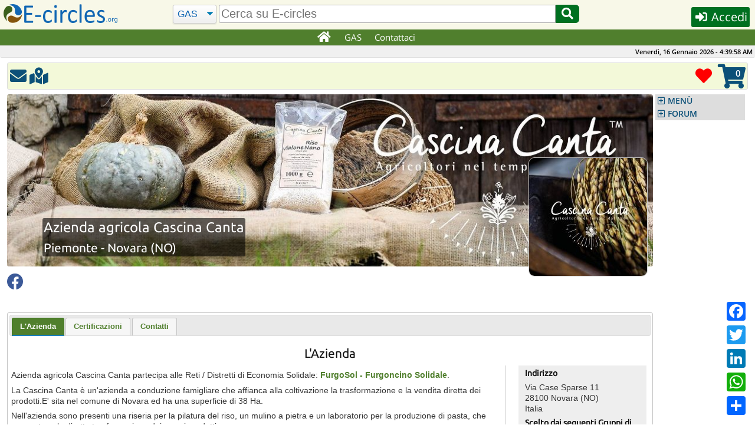

--- FILE ---
content_type: text/html; charset=UTF-8
request_url: https://e-circles.org/aziende/azienda-agricola-cascina-canta
body_size: 29975
content:
<!DOCTYPE html>
<html lang="it">
<head>
	<meta name="description" content="La Cascina Canta &egrave; un&#39;azienda a conduzione famigliare che affianca alla coltivazione la trasformazione e la vendita diretta dei prodotti.E&#39; sita nel comune di Novara ed ha una superficie di 38 Ha"/>
	<meta charset="UTF-8">
	<meta name="keywords" content="Piccola distribuzione organizzata, GAS, Gruppi di acquisto, Economia Circolare, Bio, Produttori Biologici"/>
	<meta name="robots" content="index,follow"/>
	<meta name="viewport" content="width=device-width, initial-scale=1.0"/>
	<meta http-equiv="X-UA-Compatible" content="IE=edge"/>
	<link rel="shortcut icon" href="/images/favicon.png"/>
	<link rel="stylesheet" href="/js/jquery-ui-1.12.1/jquery-ui.min.css" async="true"/>
	<link rel="stylesheet" href="/css/main.min.css?6"/>
	<link rel="stylesheet" href="/class/fontawesome-5.12.0/css/all.min.css"/>
	<script src="/js/cache-1.0.2.min.js"></script>
	<script src="/js/it-1.0.6.min.js"></script>
	<script src="/js/eventhia-2.0.33.min.js" async="true"></script>
	<meta name="theme-color" content="#507F2D"/>
	<link rel="apple-touch-icon" href="/images/apple/touch-icon-iphone.png"/>
	<link rel="apple-touch-icon" sizes="152x152" href="/images/apple/touch-icon-ipad.png"/>
	<link rel="apple-touch-icon" sizes="180x180" href="/images/apple/touch-icon-iphone-retina.png"/>
	<link rel="apple-touch-icon" sizes="167x167" href="/images/apple/touch-icon-ipad-retina.png"/>
	<link rel="apple-touch-startup-image" media="(device-width:375px) and (device-height:667px) and (-webkit-device-pixel-ratio:2)" href="/images/apple/apple-launch-750x1334.png"/>
	<link rel="apple-touch-startup-image" media="(device-width:414px) and (device-height:896px) and (-webkit-device-pixel-ratio:2)" href="/images/apple/apple-launch-828x1792.png"/>
	<link rel="apple-touch-startup-image" media="(device-width:375px) and (device-height:812px) and (-webkit-device-pixel-ratio:3)" href="/images/apple/apple-launch-1125x2436.png"/>
	<link rel="apple-touch-startup-image" media="(device-width:414px) and (device-height:736px) and (-webkit-device-pixel-ratio:3)" href="/images/apple/apple-launch-1242x2208.png"/>
	<link rel="apple-touch-startup-image" media="(device-width:414px) and (device-height:896px) and (-webkit-device-pixel-ratio:3)" href="/images/apple/apple-launch-1242x2688.png"/>
	<link rel="apple-touch-startup-image" media="(device-width:768px) and (device-height:1024px) and (-webkit-device-pixel-ratio:2)" href="/images/apple/apple-launch-1536x2048.png"/>
	<link rel="apple-touch-startup-image" media="(device-width:834px) and (device-height:1112px) and (-webkit-device-pixel-ratio:2)" href="/images/apple/apple-launch-1668x2224.png"/>
	<link rel="apple-touch-startup-image" media="(device-width:834px) and (device-height:1194px) and (-webkit-device-pixel-ratio:2)" href="/images/apple/apple-launch-1668x2388.png"/>
	<link rel="apple-touch-startup-image" media="(device-width:1024px) and (device-height:1366px) and (-webkit-device-pixel-ratio:2)" href="/images/apple/apple-launch-2048x2732.png"/>
	<meta name="apple-mobile-web-app-capable" content="yes"/>
	<meta name="apple-mobile-web-app-title" content="E-circles"/>
	<meta name="apple-mobile-web-app-status-bar-style" content="default"/>
	<script>var decimal_separator="."</script>
	<meta property="og:url" content="https://e-circles.org/aziende/azienda-agricola-cascina-canta"/>
	<meta property="og:title" content="Azienda agricola Cascina Canta"/>
	<meta property="og:description" content="La Cascina Canta &egrave; un'azienda a conduzione famigliare che affianca alla coltivazione la trasformazione e la vendita diretta dei prodotti.E' sita nel comune di Novara ed ha una superficie di 38 Ha. Nell'azienda sono presenti una riseria per la pilatura del riso, un mulino a pietra e un laboratorio per la produzione di pasta, che consentono la diretta trasformazione dei propri prodotti. L'azienda ha iniziato una graduale conversione al metodo di coltivazione completamente naturale fin dai primi anni 80, favorita dall'ubicazione dei suoi terreni accorpati, delimitati da canali e strade, e dalla presa d'acqua che da una camera iniziale scorre tutta all'interno del fondo. Si &egrave; introdotto un programma di rotazione che affianca al riso altri cereali e legumi di particolare pregio e di antica tradizione."/>
	<meta property="og:site_name" content="https://e-circles.org/"/>
	<meta property="og:type" content="business.business"/>
	<meta property="business:contact_data:street_address" content="Via Case Sparse 11"/>
	<meta property="business:contact_data:locality" content="Novara"/>
	<meta property="business:contact_data:postal_code" content="28100"/>
	<meta property="business:contact_data:country_name" content="Italia"/>
	<meta property="og:locale" content="it_IT"/>
	<meta property="place:location:latitude" content="44.8378069"/>
	<meta property="place:location:longitude" content="10.1660326"/>
	<meta property="og:image" content="https://e-circles.org/public/factories/553/cascina-canta-banner.jpg"/>
	<meta property="og:image:width" content="1124"/>
	<meta property="og:image:height" content="300"/>
	<meta property="og:image:type" content="image/jpeg"/>
	<meta property="fb:app_id" content="496724740525464"/>
	<title>Azienda agricola Cascina Canta | E-circles</title>
	<link rel="manifest" href="/manifest.json">
<script>var a2a_config=a2a_config||{};a2a_config.callbacks=a2a_config.callbacks||[]</script>
</head>
<body>
	<div id="overlay"></div>
	<img id="ajax-busy" src="/images/ajax-busy.gif" width="64" height="64"/>
<script>
if ("serviceWorker" in navigator && !navigator.serviceWorker.controller){
	navigator.serviceWorker.register("sw.js",{scope:""})
}
</script>
		<header id="site-header">
			<div id="header-row">
				<noscript>E-circles.org funziona correttamente solamente con JavaScript abilitato!</noscript>
				<div id="header-first">
					<a id="logo" href="/"></a>
					<span><i id="jump-menu-btn" class="fa fa-bars fa-2x blue pointer"></i>&nbsp;</span>
				</div>
				<div id="header-search-bar">
					<form name="search" id="header-search-form" action="/cerca" method="GET">
						<select name="type" class="select-css" id="header-search-type" aria-label="Cerca">
                            <option value="GAS">GAS</option>
							<option value="Reti">Reti</option>
							<option value="Forum">Forum</option>
						</select>
						<input type="text" class="autocomp input-search" id="header-what" name="what" aria-label="search" value="" placeholder="Cerca su E-circles"/>
						<button id="header-search-btn" type="submit" aria-label="Cerca"><i class="fa fa-fw fa-search pointer"></i></button>
					</form>
				</div>
				<div id="header-last">
					<button id="header-button" class="dialog-button small-btn login-button" data-width="330" data-height="340" data-class="login-dialog"><i class="fa fa-sign-in-alt fa-fw"></i> Accedi</button>
				</div>
			</div>
		</header>
		<nav id="top-menu" class="unselectable">
			<div id="top-menu-div">
				<ul id="topnav" class="c-list-none c-left">
					<li><a href="/" aria-label="Home"><i class="fa fa-lg fa-home fa-fw"></i></a></li>
										<li><a href="javascript:void(0)">GAS</a>
						<div class="subs">
							<div>
								<ul>
									<li><h3>Partecipa</h3>
										<ul>
											<li><a href="/partecipa-gas">Partecipa ad un GAS</a></li>
											<li><a href="/nuovo-gruppo-acquisto">Avvia un nuovo GAS</a></li>
											<li><a href="/mappa-gruppi-di-acquisto">Trova un GAS sulla Mappa</a></li>
											<li><a href="/mappa-reti-distretti-economia-solidale">Cartina Reti/Distretti</a></li>
											<li><a href="/reti-distretti-economia-solidale">Elenco Reti/Distretti</a></li>
										</ul>
									</li>
									<li><h3>Info</h3>
										<ul>
											<li><a href="/economia-solidale">Cos'è l'Economia Solidale</a></li>
											<li><a href="/gruppi-di-acquisto-solidale">Cos'è un GAS</a></li>
											<li><a href="/distretti-di-economia-solidale">Cos'è un DES</a></li>
											<li><a href="/reti-di-economia-solidale">Cos'è una RES</a></li>
										</ul>
									</li>
								</ul>
							</div>
						</div>
					</li>
                    					<li><a href="/contatti">Contattaci</a></li>
				</ul>
			</div>
		</nav>
		<div id="topbar">
			<span id="clock" class="unselectable">Venerdì, 16 Gennaio 2026 - 05:41:49</span>
		</div>
		<nav id="jump-menu" class="unselectable">
			<ul class="accordion menu">
		<li><a class="nav-hdr" href="#">MENÙ</a>
			<ul>
				<li><a href="/index.php?do=help&amp;page=register"><i class="fa fa-question-circle fa-fw"></i> Istruzioni</a></li>
				<li><a href="/gruppi-di-acquisto-solidale"><i class="fa fa-users fa-fw"></i> GAS</a></li>
				<li><a href="/bancarelle"><i class="fa fa-store fa-fw"></i> Bancarelle</a></li>
				<li><a href="/botteghe"><i class="fa fa-store-alt fa-fw"></i> Botteghe</a></li>
				<li><a href="/eventi"><i class="fa fa-calendar fa-fw"></i> Eventi</a></li>
				<li><a href="/articoli"><i class="fa fa-newspaper fa-fw"></i> Articoli</a></li>
				<li><a href="/documenti-economia-solidale"><i class="fa fa-file-pdf fa-fw"></i> Economia Circolare</a></li>
				<li><a href="/prodotti-bio"><i class="fa fa-file-pdf fa-fw"></i> Prodotti Bio-Etici</a></li>
				<li><a href="/faq"><i class="fa fa-question-circle fa-fw"></i> F.A.Q.</a></li>
				<li><a href="/mercatino"><i class="fa fa-shopping-basket fa-fw"></i> Mercatino</a></li>
				<li><a href="/banca-del-tempo"><i class="fa fa-clock fa-fw"></i> Banca del Tempo</a></li>
			</ul>
		</li>
	<li><a class="nav-hdr" href="#">FORUM</a>
		<ul>
			<li><a href="/forum-posts?topic_id=1393#last-post">Olio Extravergine di Oliva Biologico:...</a></li>
			<li><a href="/forum-posts?topic_id=1392#last-post">OLIO EXTRAVERGINE DI OLIVA CAMPAGNA RACCOLTA...</a></li>
			<li><a href="/forum-posts?topic_id=1391#last-post">Fornitori BIO per GAS con oltre 600 articoli...</a></li>
			<li><a href="/forum-posts?topic_id=1390#last-post">Arance Di Ribera</a></li>
			<li><a href="/forum-posts?topic_id=1389#last-post">Arance di Ribera</a></li>
			<li><a href="/forum-posts?topic_id=1388#last-post">Arance di Ribera</a></li>
			<li><a href="/forum-posts?topic_id=1387#last-post">OLIO EVO SICILIANO 2025</a></li>
			<li><a href="/forum-posts?topic_id=1386#last-post">Fichi secchi al naturale</a></li>
			<li><a href="/forum-posts?topic_id=1383#last-post">Arance di Ribera</a></li>
			<li><a href="/forum-posts?topic_id=1384#last-post" class="last">Clementine in sconto</a></li>
		</ul>
	</li>

			</ul>
		</nav>
	<div class="container opaque corner-all">
		<div id="toolbar" class="fix-top unselectable">
<div class='tool-button'><a href='/iscriviti?factoryid=553&amp;red=contatta-azienda?factoryid=553' class='tooltip '><span class='tt-text tt-right'>Contatta Azienda agricola Cascina Canta</span><i class='fa fa-envelope fa-fw fa-2x'></i></a></div><div class='tool-button'>		<script>var mapZoom=15;var mapMinZoom=6;draggable=0;var geopos=[45.4220884,8.6066193,'f553*',43.9124756,12.9155494,'d61',43.834488,13.017202,'g213',44.6427677,10.3016813,'g1004',44.8183121,9.9825123,'g1290',43.9124756,12.9155494,'g8',44.8467709,10.451366,'g3',44.7835126,10.3568198,'g1295',44.8644905,10.3060393,'g1308',44.7961695,10.339786,'g462',44.8682262,10.4388475,'g1319',44.7822468,10.3219597,'g1303',44.7487005,10.3923349,'g1291',44.6660465,10.0790763,'g1305',44.7141385,10.2278697,'g635',45.6906472,9.4335773,'g1618',44.5942341,7.8709466,'g1078',44.7791554,10.3582564,'g1306',44.721842,10.3913376,'g431',44.9194328,10.2292946,'g1292',44.7477336,10.2226852,'g1297',44.807938,10.1897134,'g1296',44.7947184,10.3557747,'g1304',44.7140726,10.3320189,'g1294',44.8378069,10.1660326,'g1320',];</script>
		<a class="dialog-button tooltip" href="javascript:void(0)" id="map-button" data-width="1024" data-height="768" data-class="map-dialog" data-title="Mappa di Azienda agricola Cascina Canta"><span class="tt-text tt-right">Mostra Azienda agricola Cascina Canta sulla mappa</span><i class="fa fa-map-marked-alt fa-fw fa-2x font32px"></i></a>
</div>			<div class="tool-button fright dropdown-menu dropdown-menu-up-right tooltip" data-jump="/carrello">
				<span class="tt-text tt-left">Carrello</span>
				<ul class="no-js">
					<li>
						<span id="cart-num-items">0</span>
						<i id="shopping-cart" class="fa fa-shopping-cart fa-3x"></i>
						<ul style="right:0px">
							<li><a href="/carrello">Mostra il Carrello</a></li>
							<li><a href="/ordini">I miei ordini</a></li>
							<hr>
							<li><a href="/ecommerce-acquista-categoria">E-Commerce</a></li>
							<li><a href="/offerte">Offerte</a></li>
							<li><a href="/bancarelle">Bancarelle</a></li>
							<li><a href="/botteghe">Botteghe</a></li>
						</ul>
					</li>
				</ul>
			</div>
			<div class="tool-button fright tooltip">
				<span class="tt-text tt-left" style="margin-right:8px">Prodotti preferiti</span>
				<a href="/preferiti">
					<i class="fas fa-heart fa-2x red"></i>
				</a>
			</div>
		</div>
		<div class="clear"></div>

	</div>
	<div class="container hide-over-y">
		<div id="dialogWin"></div>
		<section id="content">
		<div id="chat-dialog"></div>
	<link rel="stylesheet" href="/css/product_categories.css"/>
	<div itemscope itemtype="https://schema.org/FoodEstablishment">
		<meta itemprop="servesCuisine" content="No"/>
		<div id="banner">
			<div id="banner-img">
				<img itemprop="image" id="factory-banner" src="/public/factories/553/cascina-canta-banner.jpg" width="1124" height="300" alt="Azienda agricola Cascina Canta"/>
				<div id="title-back">
					<h1 itemprop="name" id="banner-title" class="c-left c-font-white">Azienda agricola Cascina Canta</h1>
					<h2 id="banner-subtitle" class="c-left c-font-white c-reset">Piemonte - Novara (NO)</h2>
				</div>
			</div>
			<div id="logo-img">
				<img id="factory-logo" itemprop="logo" src="/public/factories/553/standards/cascina-canta-logo.jpg" class="banner-logo"/>
			</div>
		</div>
		<div>
			<a href="https://www.facebook.com/cascina.canta/" itemprop="sameAs" target="_blank" rel="nofollow"><i class="fab fa-facebook fa-2x" style="color:#3b5998"></i></a>&nbsp;
			<br/><br/>
		</div>
		<div style="position:relative;top:4px">
		</div>
		<meta itemprop="url" content="https://e-circles.org/aziende/azienda-agricola-cascina-canta"/>
		<meta itemprop="sameAs" content="https://www.cascinacanta.it"/>
		<meta itemprop="priceRange" content="1 € - 23 €"/>
		<br/>
		<div class="tabs" style="display:none">
			<ul>
				<li><a href="#tabs-1">L'Azienda</a></li>
				<li><a href="#tabs-2">Certificazioni</a></li>
				<li><a href="#tabs-3">Contatti</a></li>
			</ul>
			<div id="tabs-1" class="clearfix">
				<h2>L'Azienda</h2>
				<div id="factory-left-side">
					<p>Azienda agricola Cascina Canta partecipa alle Reti / Distretti di Economia Solidale: <a href='/reti-distretti-economia-solidale/furgosol'><b>FurgoSol - Furgoncino Solidale</b></a>.</p>
					<div style="margin-top:8px">
						<p>La Cascina Canta &egrave; un&#39;azienda a conduzione famigliare che affianca alla coltivazione la trasformazione e la vendita diretta dei prodotti.E&#39; sita nel comune di Novara ed ha una superficie di 38 Ha.</p><p>Nell&#39;azienda sono presenti una riseria per la pilatura del riso, un mulino a pietra e un laboratorio per la produzione di pasta, che consentono la diretta trasformazione dei propri prodotti.</p><p>L&#39;azienda ha iniziato una graduale conversione al metodo di coltivazione completamente naturale fin dai primi anni 80, favorita dall&#39;ubicazione dei suoi terreni accorpati, delimitati da canali e strade, e dalla presa d&#39;acqua che da una camera iniziale scorre tutta all&#39;interno del fondo.</p><p>Si &egrave; introdotto un programma di rotazione che affianca al riso altri cereali e legumi di particolare pregio e di antica tradizione.</p><br/>
					<br/>
					</div>
				</div>
				<div id="factory-right-side">
					<h3>Indirizzo</h3>
					<p>Via Case Sparse 11<br/>
					28100 Novara (NO)<br/>
					Italia</p>
					<h3>Scelto dai seguenti Gruppi di Acquisto</h3>
					<p class="justify"><a href='/gruppi-di-acquisto/gas-fano-fortuna' class='tooltip'><span class='tt-text'>GAS Fano Fortuna</span><img src='/public/nes/213/thumbs/logo gas crop.jpg' width='128' height='128' alt="GAS Fano Fortuna" loading='lazy'/></a><br/><span class='dark-blue bold'>GAS Fano Fortuna</span><br/><span class='grey font12'>Fano (PU)</span><br/><br/><hr/><br/><a href='/gruppi-di-acquisto/gastronauti-lesignano' class='tooltip'><span class='tt-text'>GAStronauti Lesignano</span><img src='/public/nes/1004/thumbs/gastronauti-logo.jpg' width='128' height='128' alt="GAStronauti Lesignano" loading='lazy'/></a><br/><span class='dark-blue bold'>GAStronauti Lesignano</span><br/><span class='grey font12'>Lesignano de' Bagni (PR)</span><br/><br/><hr/><br/><a href='/gruppi-di-acquisto/gas-salsomaggiore' class='tooltip'><span class='tt-text'>Gas Salsomaggiore</span><img src='/public/nes/1290/thumbs/gassalsomaggiorelogo.jpg' width='128' height='128' alt="Gas Salsomaggiore" loading='lazy'/></a><br/><span class='dark-blue bold'>Gas Salsomaggiore</span><br/><span class='grey font12'>Salsomaggiore Terme (PR)</span><br/><br/><hr/><br/><a href='/gruppi-di-acquisto/gas-pesaro-la-gluppa' class='tooltip'><span class='tt-text'>Gas Pesaro La Gluppa</span><img src='/public/nes/8/thumbs/gas-pesaro-logo.jpg' width='128' height='128' alt="Gas Pesaro La Gluppa" loading='lazy'/></a><br/><span class='dark-blue bold'>Gas Pesaro La Gluppa</span><br/><span class='grey font12'>Pesaro (PU)</span><br/><br/><hr/><br/><a href='/gruppi-di-acquisto/la-spiga' class='tooltip'><span class='tt-text'>Gas La Spiga</span><img src='/public/nes/3/thumbs/des_logo_88.jpg' width='128' height='128' alt="Gas La Spiga" loading='lazy'/></a><br/><span class='dark-blue bold'>Gas La Spiga</span><br/><span class='grey font12'>Sorbolo Mezzani (PR)</span><br/><br/><hr/><br/><a href='/gruppi-di-acquisto/gas-sgb'>Gas SGB</a><br/><span class='dark-blue bold'>Gas SGB</span><br/><span class='grey font12'>Parma (PR)</span><br/><br/><hr/><br/><a href='/gruppi-di-acquisto/gas-baganzola'>Gas Baganzola</a><br/><span class='dark-blue bold'>Gas Baganzola</span><br/><span class='grey font12'>Parma (PR)</span><br/><br/><hr/><br/><a href='/gruppi-di-acquisto/gaspare'>Gaspare</a><br/><span class='dark-blue bold'>Gaspare</span><br/><span class='grey font12'>Parma (PR)</span><br/><br/><hr/><br/><a href='/gruppi-di-acquisto/gas-gastone'>Gas Gastone</a><br/><span class='dark-blue bold'>Gas Gastone</span><br/><span class='grey font12'>Sorbolo Mezzani (PR)</span><br/><br/><hr/><br/><a href='/gruppi-di-acquisto/quigasdotto'>Quigasdotto</a><br/><span class='dark-blue bold'>Quigasdotto</span><br/><span class='grey font12'>Parma (PR)</span><br/><br/><hr/><br/><a href='/gruppi-di-acquisto/gas-terra-terra'>Gas Terra Terra</a><br/><span class='dark-blue bold'>Gas Terra Terra</span><br/><span class='grey font12'>Parma (PR)</span><br/><br/><hr/><br/><a href='/gruppi-di-acquisto/gas-fornovo'>Gas Fornovo</a><br/><span class='dark-blue bold'>Gas Fornovo</span><br/><span class='grey font12'>Fornovo di Taro (PR)</span><br/><br/><hr/><br/><a href='/gruppi-di-acquisto/gas-baganza'>GAS Baganza</a><br/><span class='dark-blue bold'>GAS Baganza</span><br/><span class='grey font12'>Sala Baganza (PR)</span><br/><br/><hr/><br/><a href='/gruppi-di-acquisto/gasebo'>GASebo</a><br/><span class='dark-blue bold'>GASebo</span><br/><span class='grey font12'>Robbiate (LC)</span><br/><br/><hr/><br/><a href='/gruppi-di-acquisto/gas-narzole'>GAS-NARZOLE</a><br/><span class='dark-blue bold'>GAS-NARZOLE</span><br/><span class='grey font12'>Narzole (CN)</span><br/><br/><hr/><br/><a href='/gruppi-di-acquisto/gas-lembas'>Gas Lembas</a><br/><span class='dark-blue bold'>Gas Lembas</span><br/><span class='grey font12'>Parma (PR)</span><br/><br/><hr/><br/><a href='/gruppi-di-acquisto/il-grappolo'>Il Grappolo</a><br/><span class='dark-blue bold'>Il Grappolo</span><br/><span class='grey font12'>Montechiarugolo (PR)</span><br/><br/><hr/><br/><a href='/gruppi-di-acquisto/gas-san-secondo'>Gas San Secondo</a><br/><span class='dark-blue bold'>Gas San Secondo</span><br/><span class='grey font12'>San Secondo Parmense (PR)</span><br/><br/><hr/><br/><a href='/gruppi-di-acquisto/gas-collecchio'>Gas Collecchio</a><br/><span class='dark-blue bold'>Gas Collecchio</span><br/><span class='grey font12'>Collecchio (PR)</span><br/><br/><hr/><br/><a href='/gruppi-di-acquisto/gas-noceto'>Gas Noceto</a><br/><span class='dark-blue bold'>Gas Noceto</span><br/><span class='grey font12'>Noceto (PR)</span><br/><br/><hr/><br/><a href='/gruppi-di-acquisto/gazpacho'>Gazpacho</a><br/><span class='dark-blue bold'>Gazpacho</span><br/><span class='grey font12'>Parma (PR)</span><br/><br/><hr/><br/><a href='/gruppi-di-acquisto/gasteropodi'>Gasteropodi</a><br/><span class='dark-blue bold'>Gasteropodi</span><br/><span class='grey font12'>Parma (PR)</span><br/><br/><hr/><br/><a href='/gruppi-di-acquisto/gas-fontevivo'>Gas Fontevivo</a><br/><span class='dark-blue bold'>Gas Fontevivo</span><br/><span class='grey font12'>Fontevivo (PR)</span><br/><br/><hr/><br/></p><br/>
					<h3>Spediamo anche in</h3>
					<p>San Marino.</p><br/>
				</div>
			</div>
			<div id="tabs-2">
				<h2>Certificazioni</h2>
				<h3>Riconoscimenti di E-circles</h3>
		<i class="fa fa-star fa-fw" style="color:#FF2"></i>&nbsp;Fornitore di GAS iscritti a E-circles.org<br/>
		<i class="fa fa-star fa-fw" style="color:#C80500"></i>&nbsp;Fa parte di un Distretto di Economia Solidale<br/>
<br/>
			</div>
			<div id="tabs-3">
				<h2>Contatti</h2>
				<h3>Informazioni sull'azienda</h3>
				<div class="table-container">
					<table class="font14 form-table">
						<tbody>
							<tr><td colspan="2"><div itemprop='address' itemscope itemtype='https://schema.org/PostalAddress'>
<i class='fa fa-home fa-fw blue'></i> <span itemprop='streetAddress'>Via Case Sparse 11</span> - Loc. Gionzana, <span itemprop='postalCode'>28100</span> <span itemprop='addressLocality'>Novara</span> (<span itemprop='addressRegion'>NO</span>) - <span itemprop='addressCountry'>Italia</span></div>
</td></tr>
							<tr><td colspan="2">	<i class="fa fa-phone fa-fw blue"></i> <a href="tel:+39011596567"><span itemprop="telephone">+39 011 596567</span></a>
</td></tr>
							<tr><td colspan="2">	<i class="fa fa-mobile-alt fa-fw blue"></i> <a href="tel:+393357884659"><span itemprop="telephone">+39 335 788 4659</span></a>
	- <a href="https://web.whatsapp.com/send?phone=+393357884659" target="_blank"><i class="fab fa-whatsapp fa-fw bold" style="color:#075E54"></i> WhatsApp</a>
</td></tr>
							<tr><td colspan="2">	<i class="fa fa-fax fa-fw blue"></i> <a href="fax:+39011596567"><span itemprop="faxNumber">+39 011 596567</span></a>
</td></tr>
							<tr><td colspan="2"><b>Partita IVA</b>: <span itemprop="vatID">IT00135260032</span></td></tr>
						</tbody>
					</table>
				</div>
			</div>
		</div>
	</div>
	<br/>
<script src="/js/starrr-1.0.0.min.js"></script>
	<p class="c-center"><button class="dialog-button small-btn login-button" data-width="330" data-height="340" data-class="login-dialog" data-title="Accedi o Iscriviti"><i class="fa fa-sign-in-alt fa-fw"></i> Accedi o Iscriviti</button> per scrivere una recensione</p>
<script>
$('#star553').starrr({
	change:function(e,value){
		$('#star_input553').val(value).trigger('input');
	}
});
</script>
<script>
$(".tabs").tabs({active:$.cookie('factorytabs')}).show()
$(".tabs").click(function(){
	var date=new Date()
	date.setTime(date.getTime()+30*60*1000)
	$.cookie('factorytabs',$(this).tabs("option","active"),{expires:date,secure:true})
});
function webVisited(fid){
	$.ajax({
		type:"POST",
		url:"/ajax/factory.php",
		data:{wfid:fid},
		success:function(){
		}
	});
}
</script>
<style>
#factory-left-side{
	float:left;
	width:77%;
	padding-right:5px;
	border-right:1px solid #ccc
}
#factory-right-side{
	float:left;
	width:19%;
	display:inline-block;
	padding-left:1%;
	padding-right:0;
	margin-left:2%;
	background-color:#eee;
	max-height:1200px;
	overflow-y:auto
}
@media screen and (max-width:959px){
	#factory-left-side{
		width:100%;
		padding-right:2px;
		border-right:none
	}
	#factory-right-side{
		width:100%;
		padding-right:2px;
		border-right:none
	}
}
</style>		</section>
		<nav id="navigation" class="unselectable">
			<ul class="accordion menu" style="display:none">
		<li><a class="nav-hdr" href="#">MENÙ</a>
			<ul>
				<li><a href="/index.php?do=help&amp;page=register"><i class="fa fa-question-circle fa-fw"></i> Istruzioni</a></li>
				<li><a href="/gruppi-di-acquisto-solidale"><i class="fa fa-users fa-fw"></i> GAS</a></li>
				<li><a href="/bancarelle"><i class="fa fa-store fa-fw"></i> Bancarelle</a></li>
				<li><a href="/botteghe"><i class="fa fa-store-alt fa-fw"></i> Botteghe</a></li>
				<li><a href="/eventi"><i class="fa fa-calendar fa-fw"></i> Eventi</a></li>
				<li><a href="/articoli"><i class="fa fa-newspaper fa-fw"></i> Articoli</a></li>
				<li><a href="/documenti-economia-solidale"><i class="fa fa-file-pdf fa-fw"></i> Economia Circolare</a></li>
				<li><a href="/prodotti-bio"><i class="fa fa-file-pdf fa-fw"></i> Prodotti Bio-Etici</a></li>
				<li><a href="/faq"><i class="fa fa-question-circle fa-fw"></i> F.A.Q.</a></li>
				<li><a href="/mercatino"><i class="fa fa-shopping-basket fa-fw"></i> Mercatino</a></li>
				<li><a href="/banca-del-tempo"><i class="fa fa-clock fa-fw"></i> Banca del Tempo</a></li>
			</ul>
		</li>
	<li><a class="nav-hdr" href="#">FORUM</a>
		<ul>
			<li><a href="/forum-posts?topic_id=1393#last-post">Olio Extravergine di Oliva Biologico:...</a></li>
			<li><a href="/forum-posts?topic_id=1392#last-post">OLIO EXTRAVERGINE DI OLIVA CAMPAGNA RACCOLTA...</a></li>
			<li><a href="/forum-posts?topic_id=1391#last-post">Fornitori BIO per GAS con oltre 600 articoli...</a></li>
			<li><a href="/forum-posts?topic_id=1390#last-post">Arance Di Ribera</a></li>
			<li><a href="/forum-posts?topic_id=1389#last-post">Arance di Ribera</a></li>
			<li><a href="/forum-posts?topic_id=1388#last-post">Arance di Ribera</a></li>
			<li><a href="/forum-posts?topic_id=1387#last-post">OLIO EVO SICILIANO 2025</a></li>
			<li><a href="/forum-posts?topic_id=1386#last-post">Fichi secchi al naturale</a></li>
			<li><a href="/forum-posts?topic_id=1383#last-post">Arance di Ribera</a></li>
			<li><a href="/forum-posts?topic_id=1384#last-post" class="last">Clementine in sconto</a></li>
		</ul>
	</li>

			</ul>
		</nav>
		<div class="clear"></div>
<script src="/js/jquery.dcjqaccordion.2.8.min.js"></script>
<script>$('.accordion').dcAccordion({speed:'fast'});$('.accordion').show()</script>
	</div>
			<footer id="footer">
				<div style="padding:4px 4px 30px 4px">
					<ul class="font16 bold">
						<li style="margin-right:12px">E-circles.org</li>
						<li>Italiano</li>
						<li class="lang-opt" data-lang="en"><a href="javascript:void()">English</a></li>
					</ul>
					<ul>
						<li><a href="https://www.facebook.com/BottegaPocodiBuono" rel="noopener" target="_blank" aria-label="E-circles -> Facebook"><i class="fab fa-facebook fa-fw" style="color:#3b5998;font-size:33px"></i></a></li>
						<li><a href="https://www.instagram.com/bottega_pocodibuono" rel="noopener" target="_blank" aria-label="E-circles -> Instagram"><i class="fab fa-instagram fa-3x fa-fw" style="color:#dd2a7b;font-size:34px"></i></a></li>
						<!--<li><a href="https://www.youtube.com/channel/UC5Zcbq8dVwQRWTVJ76lXHdw" rel="noopener" target="_blank" aria-label="E-circles -> Youtube"><i class="fab fa-youtube fa-3x fa-fw" style="color:#c4302b;font-size:34px"></i></a></li>
						<li><a href="https://www.linkedin.com/company/eventhia-srl" rel="noopener" target="_blank" aria-label="E-circles -> LinkedIn"><i class="fab fa-linkedin fa-3x fa-fw" style="color:#00acee;font-size:34px"></i></a></li>
					-->
                    </ul>
					<ul>
						<li><a href="/informativa-privacy">Informativa sulla privacy</a></li>
						<li><a href="/note-legali">Note legali</a></li>
						<li><a href="/condizioni-di vendita">Condizioni di vendita</a></li>
						<li><a href="/normativa-sull-offerta-dei-prodotti">Normativa offerta prodotti</a></li>
						<li><a href="/mappa-del-sito">Mappa del sito</a></li>
					</ul>
					<p class="font14"><b>Poco di Buono società cooperativa sociale - Via della Lontra, 53 47922 Rimini (RN) - P. Iva 04776490403</b></p>
				</div>
			</footer>
<script async src="//static.addtoany.com/menu/page.js"></script>
<div class="a2a_kit a2a_kit_size_32 a2a_floating_style a2a_default_style" data-a2a-url="https://e-circles.org/aziende/azienda-agricola-cascina-canta" data-a2a-title="E-circles">
	<a class="a2a_button_facebook"></a>
	<a class="a2a_button_twitter"></a>
	<a class="a2a_button_linkedin"></a>
	<a class="a2a_button_whatsapp"></a>
	<a class="a2a_dd" href="https://www.addtoany.com/share"></a>
</div>
<script src="https://cdn.jsdelivr.net/npm/cookie-bar/cookiebar-latest.min.js?forceLang=it&bottom=1"></script>
<script src="https://maps.googleapis.com/maps/api/js?key=AIzaSyAsX1dZn5Yjyn2NDLxfAp2c6t8xat4_R3k&amp;language=it&amp;region=IT&amp;callback=Function.prototype"></script>
<script src="/js/markerclusterer.min.js"></script>
<script src="/js/jquery.colorbox-1.6.4.min.js"></script>	
<link rel="stylesheet" href="/css/colorbox-1.6.4.min.css"/>
<script src="/js/users-2.2.6.min.js"></script><script src="https://cdn.jsdelivr.net/npm/cookie-bar/cookiebar-latest.min.js?forceLang=it&bottom=1"></script>
</body>
</html>


--- FILE ---
content_type: text/css
request_url: https://e-circles.org/css/product_categories.css
body_size: 3740
content:
.products{
	display:block;
	float:left;
	width:32px;
	height:32px;
	margin:0px 1px;
	background:url(../../images/products.jpg)
}
.abbigliamento{background-position:0px 0px}
.aceto{background-position:-32px 0px}
.acqua{background-position:-64px 0px}
.agrumi{background-position:-96px 0px}
.animali-domestici{background-position:-128px 0px}
.apicoltura{background-position:-160px 0px}
.arredamento{background-position:-192px 0px}
.articoli-per-neonati{background-position:-224px 0px}
.assicurazioni{background-position:-256px 0px}

.attrezzature-agricole{background-position:0px -32px}
.audio-e-video{background-position:-32px -32px}
.auto-e-moto{background-position:-64px -32px}
.servizi{background-position:-96px -32px}
.biancheria-per-la-casa{background-position:-128px -32px}
.birra{background-position:-160px -32px}
.borse-zaini{background-position:-192px -32px}
.caffe-cacao{background-position:-224px -32px}
.calzature{background-position:-256px -32px}

.cancelleria{background-position:0px -64px}
.carne-bianca{background-position:-32px -64px}
.carne-rossa{background-position:-64px -64px}
.casalinghi{background-position:-96px -64px}
.cereali{background-position:-128px -64px}
.conserve{background-position:-160px -64px}
.cosmetici{background-position:-192px -64px}
.detergenti{background-position:-224px -64px}
.dolci{background-position:-256px -64px}

.edilizia{background-position:0px -96px}
.editoria{background-position:-32px -96px}
.elettrodomestici{background-position:-64px -96px}
.elettronica{background-position:-96px -96px}
.energia{background-position:-128px -96px}
.erboristeria{background-position:-160px -96px}
.farina{background-position:-192px -96px}
.ferramenta{background-position:-224px -96px}
.filati{background-position:-256px -96px}

.forno{background-position:0px -128px}
.frutta-esotica{background-position:-32px -128px}
.frutta{background-position:-64px -128px}
.funghi{background-position:-96px -128px}
.giardinaggio{background-position:-128px -128px}
.giocattoli{background-position:-160px -128px}
.gioielli-bigiotteria{background-position:-192px -128px}
.informatica{background-position:-224px -128px}
.latte{background-position:-256px -128px}

.latticini{background-position:0px -160px}
.legna-carbonella{background-position:-32px -160px}
.legumi{background-position:-64px -160px}
.liquori{background-position:-96px -160px}
.marmellate{background-position:-128px -160px}
.arte-e-artigianato{background-position:-160px -160px}
.olio{background-position:-192px -160px}
.ortaggi{background-position:-224px -160px}
.parmigiano-reggiano{background-position:-256px -160px}

.pasta{background-position:0px -192px}
.pesce{background-position:-32px -192px}
.piante-e-fiori{background-position:-64px -192px}
.preparati-vegetali{background-position:-96px -192px}
.prodotti-per-la-persona{background-position:-128px -192px}
.prosciutti-e-insaccati{background-position:-160px -192px}
.ristorazione{background-position:-192px -192px}
.sale{background-position:-224px -192px}
.sementi{background-position:-256px -192px}

.strumenti-musicali{background-position:0px -224px}
.succhi-di-frutta{background-position:-32px -224px}
.telecomunicazioni{background-position:-64px -224px}
.turismo{background-position:-96px -224px}
.uova{background-position:-128px -224px}
.usa-e-getta{background-position:-160px -224px}
.vernici-e-smalti{background-position:-192px -224px}
.vino{background-position:-224px -224px}
.zucchero{background-position:-256px -224px}

.zuppe{background-position:0px -256px}
.spezie{background-position:-32px -256px}
.libri{background-position:-64px -256px}
.giornali-e-riviste{background-position:-96px -256px}


--- FILE ---
content_type: text/javascript
request_url: https://e-circles.org/js/eventhia-2.0.33.min.js
body_size: 19598
content:
var dialogWin,dialogInitialized,map,show_busy;function showDateTime(){var t=new Date;$("#clock").html($.datepicker.formatDate("DD, d MM yy",t)+" - "+t.toLocaleTimeString())}function validateEmail(t){return/^\w+([\.-]?\w+)*@\w+([\.-]?\w+)*(\.\w{2,3})+$/.test(t)}function changeNes(t){for(box1=t.nesid,nesid=box1.options[box1.selectedIndex].value,box2=t.subgroupid,box2.options.length=0,list=Subgroups[nesid],i=0;i<list.length/2;++i)box2.options[i+1]=new Option(list[2*i+1],list[2*i])}function copyText(t,e){t.value=e}function copyToClipboard(t){var e=document.getElementById(t);e.select(),e.setSelectionRange(0,99999),navigator.clipboard.writeText(e.value)}function AskFriendship(t,e){$.ajax({url:"/ajax/friendship.php",cache:!1,type:"POST",data:{req:"ask",accountid1:t,accountid2:e},success:function(a){"ok"==a?$("#f"+e).load("/ajax/templates/ask_friendship.php?user1="+t+"&user2="+e):alert(ajax_error)}})}function formatThousands(t){return parseFloat(t.toFixed(2)).toLocaleString(void 0,{minimumFractionDigits:2,maximumFractionDigits:2})}function AcceptFriendship(t,e){$.ajax({url:"/ajax/friendship.php",cache:!1,type:"POST",data:{req:"accept",accountid1:t,accountid2:e},success:function(a){"ok"==a?$("#f"+e).load("/ajax/templates/accept_friendship.php?user1="+t+"&user2="+e):alert(ajax_error)}})}function RetireFriendship(t,e){$.ajax({url:"/ajax/friendship.php",cache:!1,type:"POST",data:{req:"retire",accountid1:t,accountid2:e},success:function(a){"ok"==a?$("#f"+e).load("/ajax/templates/retire_friendship.php?user1="+t+"&user2="+e):alert(ajax_error)}})}function RemoveTableRow(t){t.addClass("remove"),t.find("td").wrapInner('<div style="display:block"/>').parent().find("td > div").slideUp(500,(function(){$(this).parent().parent().remove()}))}function removeOrdersBlock(t){if(t.find(".amount-t").text().length)var e=-parseFloat(t.find(".amount-t").text().replace(",","."));else e=-parseFloat(t.find(".amount-t").val().replace(",","."));$("#discount-ref").text().length&&(e+=parseFloat($("#discount-ref").text().replace(",","."))),t.slideUp(500,(function(){$(this).remove()})),$(".amount-t").each((function(t){$(this).text().length?e+=parseFloat($(this).text().replace(",",".")):e+=parseFloat($(this).val().replace(",","."))})),$("#general-total").text(formatThousands(e))}function bannerTimer(){$("body").find(".company-banners").length&&$.ajax({url:"/ajax/factory.php",global:!1,cache:!1,type:"POST",data:{func:"company_banners"},success:function(t){$("body").find(".company-banners").each((function(){$(this).html(t)}))}})}function getDialogMap(t){dialogInitialized||(dialogInitialized=!0,$.get("https://e-circles.org/layout/map-canvas.php").done((function(e){dialogWin.html(e);var a=new google.maps.LatLngBounds,o=new google.maps.InfoWindow({content:""}),n={zoom:mapZoom,minZoom:mapMinZoom,maxZoom:18,mapTypeId:google.maps.MapTypeId.ROADMAP};for(map=new google.maps.Map(document.getElementById("map-canvas"),n),i=0;i<t.length;i+=3){var s=new google.maps.LatLng(geopos[i],geopos[i+1]);a.extend(s);var l=t[i+2],c=0;0!=i&&"*"!=l.slice(-1)||(c=1,l=l.substring(0,l.length-1));var r=new google.maps.Marker({position:s,draggable:!!draggable,map:map,id:t[i+2]});if(c)r.setIcon("/images/markers/marker.png");else{var d="/images/markers/";switch(l.charAt(0)){case"g":r.setIcon(d+"marker-circle-green.png");break;case"f":r.setIcon(d+"marker-circle-orange.png");break;case"d":r.setIcon(d+"marker-circle-red.png");break;case"u":r.setIcon(d+"marker-circle-blue.png");break;case"e":r.setIcon(d+"marker-circle-yellow.png");break;case"w":r.setIcon(d+"marker-circle-purple.png")}}google.maps.event.addListener(r,"click",(function(){$.ajax({url:"/ajax/markers.php",cache:!1,type:"POST",data:{id:this.id},success:function(t){o.setContent(t)}}),o.open(map,this)})),google.maps.event.addListener(r,"dragend",(function(t){$.ajax({url:"/ajax/markers.php",cache:!1,type:"POST",data:{id:this.id,lat:t.latLng.lat(),lng:t.latLng.lng()},success:function(t){"ok"!=t&&alert(t)}})})),draggable=!1}map.fitBounds(a)})).fail((function(t,e,a){dialogWin.text(e)})))}function fluidDialog(){$(".ui-dialog:visible").each((function(){if($this=$(this),$this.find(".ui-dialog-content").length){var t=$this.find(".ui-dialog-content").data("ui-dialog");t.options.fluid&&($this.css("max-width",$(window).width()<parseInt(t.options.maxWidth)+50?"90%":t.options.maxWidth+"px"),t.option("position",t.options.position))}}))}function printDiv(t){var e=document.getElementById(t).innerHTML,a=document.body.innerHTML;document.body.innerHTML="<html><head><title></title></head><body><div style='max-width:862px'>"+e+"</div></body></html>",window.print(),document.body.innerHTML=a}function my_addtoany_onshare(t){$.ajax({type:"POST",url:"/ajax/user.php",data:{func:"addtoany_share",url:t.url,title:t.title,service:t.service}})}$("html").on("dragover",(function(t){t.preventDefault(),t.stopPropagation()})),$("html").on("drop",(function(t){t.preventDefault(),t.stopPropagation()})),$.fn.regexMask=function(t){$(".alphanum-under-upper").keypress((function(e){if(13==e.which)$(this).blur();else if(e.charCode&&t.test(String.fromCharCode(e.charCode)))return!0;return!1})),$(".alphanum-under-upper").keyup((function(){$(this).val($(this).val().replace(" ","_").replace("-","_"))}))},setInterval((function(){showDateTime()}),1e3),$((function(){var t=$("#pdf"),e=t.width();t.css("height",Math.round(1.4*e))})),$((function(){$(".dropdown-menu > ul").toggleClass("no-js js"),$(".dropdown-menu .js ul").hide(),$(document).click((function(){$(".dropdown-menu .js ul").is(":visible")&&$(".dropdown-menu .js ul",this).slideUp(120)})),$(".dropdown-menu").click((function(t){$(".dropdown-menu").not(this).each((function(){$(this).find(".js ul").slideUp(0)})),$(".dropdown-menu .js ul").is(":visible")&&$(this).attr("data-jump")&&(window.location=$(this).data("jump")),$(this).find(".js ul").slideToggle(120),t.stopPropagation()}))})),function(t){t.extend({playSound:function(){return t("<embed src='"+arguments[0]+".mp3' hidden='true' autostart='true' loop='false' class='playSound'><audio autoplay='autoplay' style='display:none;' controls='controls'><source src='"+arguments[0]+".mp3' /><source src='"+arguments[0]+".ogg' /></audio>").appendTo("body")}})}(jQuery),$((function(){$("input,textarea").placeholder(),$(".focus").focus()})),$(document).ready((function(){function t(t,e){var a=$("<input type='"+e+"'/>").attr("id",t.attr("id")).attr("name",t.attr("name")).attr("class",t.attr("class")).attr("size",t.attr("size")).attr("maxlength",t.attr("maxlength")).val(t.val()).insertBefore(t);t.remove(),t=a}$("#show-pwd").change((function(){var e=$(this).is(":checked")?"text":"password";t($("#password"),e),$("#password2").length&&t($("#password2"),e)})),$("#banner-img").hover((function(){$("#logo-img").length&&$("#logo-img").stop().fadeOut()}),(function(){$("#logo-img").length&&$("#logo-img").stop().fadeIn()})),"function"==typeof $(".tablesorter-blue").tablesorter&&$(".tablesorter-blue").tablesorter().show(),$(document).ajaxStart((function(){show_busy&&$("#ajax-busy").show()})).ajaxStop((function(){$("#ajax-busy").hide()})),$(".change-submit").change((function(){$(this).closest("form").submit()})),$("body").on("keypress",":text",(function(t){13==t.which&&$(this).blur()})),$("body").on("keypress",".nospaces",(function(t){if(32==t.which)return!1})),$("body").on("paste",".nospaces",(function(t){t.preventDefault();var e=t.originalEvent.clipboardData.getData("Text");e=e.replace(/\s+/g,""),$(this).val(e)})),$("body").on("blur",".f-float",(function(){var t=parseFloat($(this).val().replace(",","."));$(this).val(isNaN(t)?"0.00":t.toString().replace(".",decimal_separator))})),$("body").on("blur",".f-price",(function(){var t=parseFloat($(this).val().replace(",","."));$(this).val(isNaN(t)?"0.00":t.toFixed(2).replace(".",decimal_separator))})),$("body").on("blur",".f-perc",(function(){var t=parseFloat($(this).val().replace(",","."));$(this).val(isNaN(t)?0:(10*t.toFixed(1)/10).toString().replace(".",decimal_separator))})),$("body").on("blur",".f-float-int",(function(){var t=parseFloat($(this).val().replace(",","."));$(this).val(isNaN(t)?0:(1e3*t.toFixed(3)/1e3).toString().replace(".",decimal_separator))})),$("body").on("click",".click-toggle-item",(function(){$("#"+$(this).data("toggle-item")).slideToggle(200),$(this).toggleClass("active")})),$("body").on("change",".toggle-item",(function(){$("#"+$(this).data("toggle-item")).slideToggle(200)})),"undefined"!=typeof CKEDITOR&&CKEDITOR.on("instanceCreated",(function(t){var e=t.editor,a=e.element.data("lang");a&&(e.config.language=a)})),$("body").on("mouseenter",".img-zoom",(function(){$(this).addClass("transition")})),$("body").on("mouseleave",".img-zoom",(function(){$(this).removeClass("transition")})),$("body").on("click",".ec-desc-btn",(function(){$(this).closest(".e-commerce").find(".ec-desc").slideToggle(200)})),$("body").on("click",".ec-ingr-btn",(function(){$(this).closest(".e-commerce").find(".ec-ingr").slideToggle(200)})),$("body").on("click",".ec-desc-row-btn",(function(){$(this).closest("td").find(".ec-desc").toggleClass("no480")})),$("body").on("click",".ec-ingr-row-btn",(function(){$(this).closest("td").find(".ec-ingr").toggleClass("no480")})),$("body").on("click",".ec-info",(function(){$(this).slideToggle(200)})),$(".file-input").click((function(){$(this).parent().find(".hidden-file-input").click()})),$(".hidden-file-input").change((function(){$this=$(this),$f=$this.parent().find(".file-list"),1==($n=$this.prop("files").length)?$f.text($this.val()):$f.text($n+" files "+selected_str)})),$(window).width()>639&&($("#navigation").show(),$("#jump-menu").hide()),$(window).resize((function(){$(window).width()>639?($("#navigation").show(),$("#jump-menu").hide()):$("#navigation").hide()})),$(".autotrim").blur((function(){$(this).val($(this).val().trim())})),$((function(){$(".datepicker").datepicker()})),$(".click-del").click((function(){$(this).slideUp(200,(function(){$(this).remove()}))})),$(".lang-opt").click((function(){$.ajax({url:"/ajax/user.php",context:this,cache:!1,type:"POST",data:{func:"user_lang",language:$(this).data("lang"),url:window.location.pathname+window.location.search},success:function(t){window.location.href=t}})})),$(".onlynum").keypress((function(t){var e=t.charCode;return e<32||e>47&&e<58})),$("#jump-menu-btn").click((function(t){$("#jump-menu").toggle(),$("#jump-menu").is(":visible")&&$("#jump-menu").css({display:"inline",width:"100%"})})),$("#check-all").click((function(){$("input[type=checkbox]").each((function(){$(this).hasClass("auto-check")&&$(this).prop("checked",1)}))})),$("#reverse-all").click((function(){$("input[type=checkbox]").each((function(){$(this).hasClass("auto-check")&&$(this).prop("checked",!$(this).prop("checked"))}))})),$("#uncheck-all").click((function(){$("input[type=checkbox]").each((function(){$(this).hasClass("auto-check")&&$(this).prop("checked",0)}))}));var e=new RegExp("^[a-zA-Z0-9-_. ]+$");$("alphanum-under-upper").regexMask(e),void 0!==$(".gallery").colorbox&&$(".gallery").colorbox({rel:"gallery",maxWidth:"99%",maxHeight:"99%"});var a=(location.pathname.toLowerCase()+location.search.toLowerCase()).split("?")[0];switch(a.split("/",2)[1]){case"gruppi-di-acquisto":case"reti-distretti-economia-solidale":a="gruppi-di-acquisto";break;case"foodcoops":case"social-economy-networks-districts":a="foodcoops";break;case"aziende":case"listini":a="aziende";break;case"companies":case"pricelists":a="companies";break;case"prodotti":a="offerte";break;case"products":a="offers";break;default:a=a.substr(a.lastIndexOf("/")+1)}if($("li.highlight").removeClass("highlight"),$("#topnav li a").each((function(){var t=this.href.toLowerCase();t.substr(t.lastIndexOf("/")+1)==a&&($this=$(this),$this.parents().eq(5).hasClass("subs")?$this.parents().eq(6).addClass("highlight"):$this.parents().eq(3).hasClass("subs")?$this.parents().eq(4).addClass("highlight"):$this.parent().addClass("highlight"))})),$("#navigation li a").each((function(){if(this.href.toLowerCase().substr(this.href.toLowerCase().lastIndexOf("/")+1)==a)return $(this).parent().addClass("highlight"),!1})),$("#jump-menu li a").each((function(){if(this.href.toLowerCase().substr(this.href.toLowerCase().lastIndexOf("/")+1)==a)return $(this).parent().addClass("highlight"),!1})),$("body").on("change","#s-jump-menu",(function(){window.location.href=$(this).val()})),$("body").on("click",".calendar_btn",(function(){var t=this.id,e=t.indexOf("-");$.ajax({url:"/ajax/calendar.php",cache:!1,type:"POST",data:{change:1,month:t.substr(0,e),year:t.substr(e+1,4)},success:function(t){$("#calendar").html(t)}})})),$(".del-msg").click((function(){$.ajax({url:"/ajax/contacts.php",context:this,cache:!1,type:"POST",data:{del_msg:this.id},success:function(t){"ok"==t?$("#m"+this.id).slideUp(500,(function(){$(this).remove()})):alert(ajax_error)}})})),$("body").on("keyup",".msg256",(function(){$this=$(this),$this.closest("div").find(".msg-num").html(256-$this.val().length)})),$("body").on("blur",".factory-order-msg",(function(){$this=$(this),$.ajax({url:"/ajax/user.php",cache:!1,type:"POST",data:{func:"factory_msg",factoryid:$this.data("factoryid"),msg:$this.val()},success:function(t){"ok"!=t&&alert(ajax_error)}})})),$("body").on("blur",".factory-eorder-msg",(function(){$this=$(this),$.ajax({url:"/ajax/ecommerce.php",cache:!1,type:"POST",data:{func:"factory_msg",factoryid:$this.data("factoryid"),msg:$this.val()},success:function(t){"ok"!=t&&alert(ajax_error)}})})),$("body").on("click",".msgclean",(function(){$this=$(this),$this.closest("div").find(".msg-num").html(256),$this.closest("div").find(".msg256").val("").blur().focus()})),$(".hovercard").length){$(".hovercard").hovercard({detailsHTML:'<p class="item-hover"></p>',width:250,cardImgSrc:"",onHoverIn:function(){if($this=$(this),$this.closest(".ecomdata").attr("data-productid"))var t="product",e=$this.closest(".ecomdata").data("productid");else if($this.find(".hovercard").attr("data-factoryid"))t="factory",e=$this.find(".hovercard").data("factoryid");$(".item-hover").html(""),$.ajax({url:"/ajax/hovercard.php",type:"POST",dataType:"html",async:!1,global:!1,data:{func:t,id:e},success:function(t){$(".item-hover").append(t)}})}})}$("body").on("click",".calendar_day",(function(){var t=this.id;$.ajax({url:"/ajax/calendar.php",cache:!1,type:"POST",data:{events:1,date:t},success:function(t){$("#calendar_events").html(t)}})})),$("#topnav > li > a").hover((function(){$this=$(this),$this.parent().hasClass("selected")||($("#topnav .selected div div").slideUp(100),$("#topnav .selected").removeClass("selected"),$this.next(".subs").length&&($this.parent().addClass("selected"),$this.next(".subs").children().slideDown(200)))})),$("#topnav").mouseleave((function(){$("#topnav .selected div div").slideUp(100),$("#topnav .selected").removeClass("selected")})),dialogWin=$("#dialogWin").dialog({autoOpen:!1,modal:!0,fluid:!0,draggable:!1,resizable:!1,show:"fade",close:"fade"}),$(".dialog-button").click((function(){if($this=$(this),$(this).hasClass("login-button"))$.ajax({url:"/ajax/user.php",cache:!1,type:"POST",global:!1,data:{func:"is_logged"},success:function(t){t?location.reload():($("#dialogWin").dialog("option","width",Math.min($(document).width()-30,$this.data("width"))).dialog("option","height",$this.data("height")).dialog("option","title",$this.data("title")).dialog("option","dialogClass",$this.data("class")).dialog("open"),dialogInitialized?$("#dialogWin").show():($("#dialogWin").load("/templates/dialog/login.php"),dialogInitialized=!0))}});else switch($("#dialogWin").dialog("option","width",Math.min($(document).width()-30,$this.data("width"))).dialog("option","height",$this.data("height")).dialog("option","title",$this.data("title")).dialog("option","dialogClass",$this.data("class")).dialog("open"),this.id){case"map-button":getDialogMap(geopos);break;case"video-button":$("#dialogWin").load("/ajax/templates/video_dialog.php?video="+$this.data("video"));break;case"register-button":$("#dialogWin").load("/templates/dialog/register.php")}})),$("#auto-dialog").show((function(){$this=$(this),$("#dialogWin").dialog("option","width",Math.min($(document).width()-30,$this.data("width"))).dialog("option","height",$this.data("height")).dialog("option","title",$this.prop("title")).dialog("option","dialogClass",$this.data("class")).dialog("open"),dialogInitialized?$("#dialogWin").show():($("#dialogWin").load($this.data("msg")),dialogInitialized=!0)})),$("#dialogWin").dialog({close:function(t,e){map&&($("#dialogWin").html(""),delete map,map=null,dialogInitialized=!1)}}),$("body").on("click",".seltext",(function(){$(this).select()})),$("#webhost").change((function(){var t=$("#website-input").val();$("#website-test").html(t?"<a href='"+$(this).val()+t+"' target='_blank'><b>Test</b></a>":"")})),$("#website-input").blur((function(){var t=$(this).val().toLowerCase();0==t.indexOf("http://")?($("#webhost").val("http://"),t=t.substr(7)):0==t.indexOf("https://")&&($("#webhost").val("https://"),t=t.substr(8)),$(this).val(t),$("#website-test").html(t?"<a href='"+$("#webhost").val()+t+"' target='_blank'><b>Test</b></a>":"")})),$("#facebook-input").blur((function(){var t=$(this).val();"https://www.facebook.com/"==t.substring(0,25)&&(t=t.substring(25)),$(this).val(t),$("#facebook-test").html(t?"<a href='https://www.facebook.com/"+t+"' target='_blank'><b>Test</b></a>":"")})),$("#instagram-input").blur((function(){var t=$(this).val();"https://www.instagram.com/"==t.substring(0,26)&&(t=t.substring(26)),$(this).val(t),$("#instagram-test").html(t?"<a href='https://www.instagram.com/"+t+"' target='_blank'><b>Test</b></a>":"")})),$("#twitter-input").blur((function(){var t=$(this).val();"https://twitter.com/"==t.substring(0,20)&&(t=t.substring(20)),$(this).val(t),$("#twitter-test").html(t?"<a href='https://twitter.com/"+t+"' target='_blank'><b>Test</b></a>":"")})),$("#linkedin-input").blur((function(){var t=$(this).val();"https://www.linkedin.com/"==t.substring(0,25)&&(t=t.substring(25)),$(this).val(t),$("#linkedin-test").html(t?"<a href='https://www.linkedin.com/"+t+"' target='_blank'><b>Test</b></a>":"")})),$("#youtube-input").blur((function(){var t=$(this).val();"https://www.youtube.com/"==t.substring(0,24)&&(t=t.substring(24)),$(this).val(t),$("#youtube-test").html(t?"<a href='https://www.youtube.com/"+t+"' target='_blank'><b>Test</b></a>":"")}))})),setInterval(bannerTimer,6e4),$(document).on("dialogopen",".ui-dialog",(function(t,e){fluidDialog()})),$(window).resize((function(){fluidDialog()})),$((function(){var t;$("input.autocomp").each((function(e,a){(a=$(a)).autocomplete({source:function(e,i){if("city"==(t=a.attr("id"))){ajax_call="town_select";var o=""}else if("header-what"==t){ajax_call="search";o=$("#header-search-type").val()}var n=e.term.replace(/'/g,"\\'");$.ajax({url:"/ajax/"+ajax_call+".php",global:!1,type:"GET",dataType:"json",cache:!0,data:{auto_complete:n,type:o,cod_nazione:$("#nazione").val()},success:function(t){i(t)}})},select:function(e,a){if(a.item){"search"==ajax_call&&($("#header-what").val(a.item.label),$("#header-search-form").submit());var i=a.item.label.replace(/'/g,"\\'");$.ajax({url:"/ajax/"+ajax_call+".php",global:!1,type:"GET",dataType:"json",data:{sel:i},success:function(e){"city"==t&&($("#nazione").val(e.nation_code).change(),$("#prefix1").val(e.prefix),$("#prefix2").val(e.prefix),$("#cap").val(e.cap),$("#city-result").html('<img src="/images/ajax-good.png" />'))}})}},open:function(){a.removeClass("ui-corner-all").addClass("ui-corner-top")},close:function(){a.removeClass("ui-corner-top").addClass("ui-corner-all")}}).focus((function(){$(this).autocomplete("search")}))}))}));